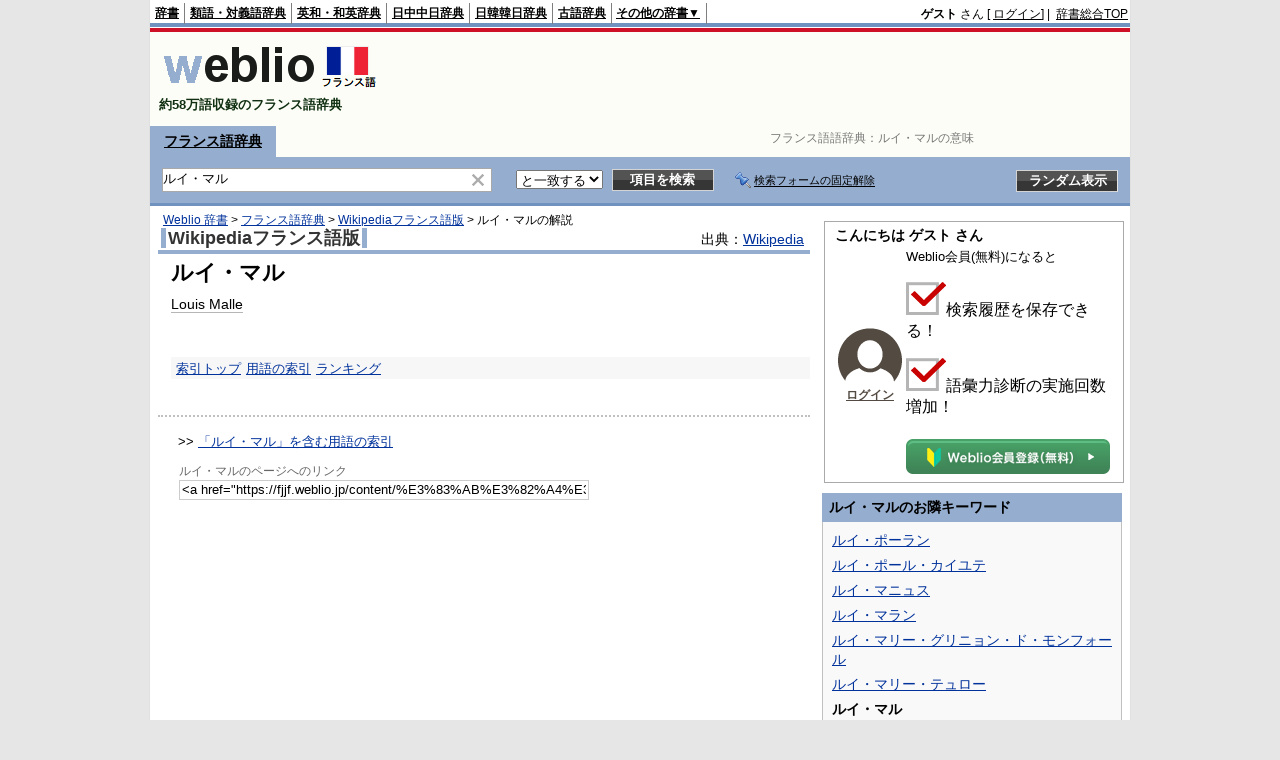

--- FILE ---
content_type: text/html;charset=UTF-8
request_url: https://fjjf.weblio.jp/content/%E3%83%AB%E3%82%A4%E3%83%BB%E3%83%9E%E3%83%AB
body_size: 9696
content:
<!DOCTYPE HTML PUBLIC "-//W3C//DTD HTML 4.01 Transitional//EN">
<html lang="ja">
<head>
    <meta http-equiv="Content-Type" content="text/html; charset=UTF-8">

<script type="text/javascript" src="https://cdn.weblio.jp/e7/script/include/lib/jquery.min-1.4.4.js?tst=2026011613"
        charset="UTF-8"></script>
<script type="text/javascript" src="//ajax.googleapis.com/ajax/libs/jqueryui/1.8.24/jquery-ui.min.js"
        charset="UTF-8"></script>
<!-- DataLayer -->
<script>
    
    dataLayer = [{
        
        'splitTest': 'A'
    }];
</script>
<!-- /DataLayer -->
<!-- Start Google Tag Manager -->
<script>
    (function(w,d,s,l,i) {
        w[l]=w[l]||[];
        w[l].push({'gtm.start':new Date().getTime(),event:'gtm.js'});
        var f=d.getElementsByTagName(s)[0],j=d.createElement(s),dl=l!='dataLayer'?'&l='+l:'';
        j.async=true;
        j.src='//www.googletagmanager.com/gtm.js?id='+i+dl;
        f.parentNode.insertBefore(j,f);
    })(window,document,'script','dataLayer','GTM-WCM52W');
</script>
<!-- End Google Tag Manager -->
<link rel="manifest" href="https://fjjf.weblio.jp/manifest.json"/>
<link rel="icon" sizes="144x144" href="https://cdn.weblio.jp/e7/img/favicon/fjjf.png"/>
<link rel="apple-touch-icon" href="https://cdn.weblio.jp/e7/img/favicon/fjjf.png"/>
<title>ルイ・マルの意味 - フランス語辞書 - Weblioフランス語辞典</title>
<meta name="description" content="ルイ・マルの意味やフランス語訳。Louis Malle - フランス語辞書なら「Weblioフランス語辞典」">
<meta name="keywords" content="ルイ・マル,意味,フランス語,翻訳,辞書,訳,フランス語辞典,フランス語辞書,発音,単語">
<link rel="stylesheet" type="text/css" href="https://cdn.weblio.jp/e7/styles/pc/fjjf/content/root.css?tst=2026011613">
<link rel="stylesheet" type="text/css" href="https://cdn.weblio.jp/e7/css/dict.css?tst=2026011613" title="Main">
<script type="text/javascript" src="https://cdn.weblio.jp/e7/script/content.js?tst=2026011613"
        charset="UTF-8"></script>
<script type="text/javascript" src="https://cdn.weblio.jp/e7/script/fix_form_box.js?tst=2026011613"
        charset="UTF-8"></script>
<style>
    #formBoxESelSmtIcn{
        background-image:url(https://cdn.weblio.jp/e7/img/icons/icnOblGy.png);
        background-position:0 0;
        background-repeat:no-repeat;
        display:block;
        float:left;
        height:11px;
        left:2px;
        position:relative;
        top:2px;
        width:11px;
    }

    .formBoxIClIcn{
        background-image:url(https://cdn.weblio.jp/e7/img/icons/FmCancel.png);
        background-repeat:no-repeat;
        border:none;
        cursor:pointer;
        display:block;
        height:22px;
        position:right;
        width:22px;
    }

    .topAdIMGSp a{
        background:url(https://cdn.weblio.jp/e7/img/iconCrcRd.png) no-repeat left 0.1em;
        font-size:0.9em;
        font-weight:bold;
        padding-left:1.2em;
    }

    .sideBoxBRHCom{
        background-color:#95adce;
        border:#95adce solid;
        border-width:0 0 1px 0;
        color:#000;
        font-weight:bold;
        margin:0;
        padding:5px 3px 5px 7px;
        text-align:left;
    }

    .sideBoxBRCCom{
        background-color:#f9f9f9;
        border:#ccc solid;
        border-width:0 1px 1px 1px;
        margin-bottom:10px;
        padding:5px;
        text-align:left;
    }

    .sideBxStGyH{
        background-color:#ccc;
        background-image:url(https://cdn.weblio.jp/e7/img/icons/bgSideBxStGy.png);
        background-position:0 0;
        background-repeat:repeat-x;
        border:#666 solid 1px;
        color:#fff;
        height:24px;
    }

    .sideBxAdbH{
        background-color:#ccc;
        background-image:url(https://cdn.weblio.jp/e7/img/icons/bgSideBxStGy.png);
        background-position:0 0;
        background-repeat:repeat-x;
        border:#666 solid 1px;
        color:#fff;
        height:24px;
    }

    .sideBxCrmExH{
        background-color:#ccc;
        background-image:url(https://cdn.weblio.jp/e7/img/icons/bgSideBxStGy.png);
        background-position:0 0;
        background-repeat:repeat-x;
        border:#666 solid 1px;
        color:#fff;
        height:24px;
    }

    .sideBoxHCom{
        background-color:#95adce;
        color:#000;
        font-weight:bold;
        margin:0;
        padding:5px 0;
        text-align:left;
    }

    .bulb0{
        background-image:url(https://cdn.weblio.jp/e7/img/icons/iconBLB.png);
        background-position:0 0;
        background-repeat:no-repeat;
        height:0%;
        margin:0 0 0 0;
        padding:0 49px 1px 0;
        position:relative;
        top:-2px;
    }

    .bulb1{
        background-image:url(https://cdn.weblio.jp/e7/img/icons/iconBLB.png);
        background-position:0 -12px;
        background-repeat:no-repeat;
        height:0%;
        margin:0 0 0 0;
        padding:0 49px 1px 0;
        position:relative;
        top:-2px;
    }

    .bulb2{
        background-image:url(https://cdn.weblio.jp/e7/img/icons/iconBLB.png);
        background-position:0 -24px;
        background-repeat:no-repeat;
        height:0%;
        margin:0 0 0 0;
        padding:0 49px 1px 0;
        position:relative;
        top:-2px;
    }

    .bulb3{
        background-image:url(https://cdn.weblio.jp/e7/img/icons/iconBLB.png);
        background-position:0 -36px;
        background-repeat:no-repeat;
        height:0%;
        margin:0 0 0 0;
        padding:0 49px 1px 0;
        position:relative;
        top:-2px;
    }

    .bulb4{
        background-image:url(https://cdn.weblio.jp/e7/img/icons/iconBLB.png);
        background-position:0 -48px;
        background-repeat:no-repeat;
        height:0%;
        margin:0 0 0 0;
        padding:0 49px 1px 0;
        position:relative;
        top:-2px;
    }

    .bulb5{
        background-image:url(https://cdn.weblio.jp/e7/img/icons/iconBLB.png);
        background-position:0 -60px;
        background-repeat:no-repeat;
        height:0%;
        margin:0 0 0 0;
        padding:0 49px 1px 0;
        position:relative;
        top:-2px;
    }

    .sideBxStApHCmn{
        background-color:#ccc;
        background-image:url(https://cdn.weblio.jp/e7/img/icons/bgSideBxStGy.png);
        background-position:0 0;
        background-repeat:repeat-x;
        border:#666 solid 1px;
        color:#fff;
        height:24px;
        padding:0;
        margin:0;
        _width:300px;
    }

    .sideBxPblshDlH{
        background-color:#ccc;
        background-image:url(https://cdn.weblio.jp/e7/img/icons/bgSideBxStGy.png);
        background-position:0 0;
        background-repeat:repeat-x;
        border:#666 solid 1px;
        color:#fff;
        height:24px;
        margin:0;
        padding:0;
        _width:300px;
    }

    #rankHCom{
        background-color:#95adce;
        color:#000;
    }

    .noRtTtl{
        background-image:url(https://cdn.weblio.jp/e7/img/iconArrCrcRed.png);
        background-position:left center;
        background-repeat:no-repeat;
        font-weight:bold;
        margin-bottom:5px;
        padding-left:18px;
    }

    .ertaTtl{
        background-image:url(https://cdn.weblio.jp/e7/img/iconArrCrcRed.png);
        background-position:left center;
        background-repeat:no-repeat;
        font-weight:bold;
        padding-left:20px;
    }

    .adH a{
        background:url(https://cdn.weblio.jp/e7/img/iconArrRd.png) no-repeat left 0.1em;
        margin-right:10px;
        padding-left:12px;
    }

    .adW a{
        background:url(https://cdn.weblio.jp/e7/img/iconArrRd.png) no-repeat left 0.2em;
        margin-right:10px;
        padding-left:12px;
    }

    .wrpCmp{
        border:#0066cc solid;
        border-width:0 0 1px 0;
        height:25px;
        margin:15px 0 5px 0;
    }

    .wrpCmp p{
        border:#0066cc solid;
        border-width:0 0 0 5px;
        font-size:1.3em;
        height:20px;
        margin:0;
        padding:0 0 3px 5px;
    }

    .wrpCmpCom{
        border:#95adce solid;
        border-width:0 0 1px 0;
        height:25px;
        margin:15px 0 5px 0;
    }

    .wrpCmpCom p{
        border:#95adce solid;
        border-width:0 0 0 5px;
        font-size:1.3em;
        height:20px;
        margin:0;
        padding:0 0 3px 5px;
    }

    .adU a{
        background:url(https://cdn.weblio.jp/e7/img/iconCrcRd.png) no-repeat left 0.1em;
        font-size:1.1em;
        font-weight:bold;
        padding-left:1.2em;
    }

    .wrpIMCmp{
        border:#0066cc solid;
        border-width:0 0 1px 0;
        height:25px;
        margin:5px 0 5px 0;
    }

    .wrpIMCmp p{
        border:#0066cc solid;
        border-width:0 0 0 5px;
        font-size:1.1em;
        font-weight:bolder;
        height:18px;
        margin:0;
        padding:2px 0 5px 5px;
    }

    .wrpIMCmpCom{
        border:#95adce solid;
        border-width:0 0 1px 0;
        height:25px;
        margin:5px 0 5px 0;
    }

    .wrpIMCmpCom p{
        border:#95adce solid;
        border-width:0 0 0 5px;
        font-size:1.1em;
        font-weight:bolder;
        height:18px;
        margin:0;
        padding:2px 0 5px 5px;
    }

    .adFISb .adHIcn{
        background-image:url(https://cdn.weblio.jp/e7/img/icons/iconYkP.png);
        background-position:0 0;
        background-repeat:no-repeat;
        display:block;
        float:left;
        height:13px;
        margin:3px 0 0 0;
        padding:0 0 0 0;
        width:14px;
    }

    .adFIBIcn .adHIcn{
        background-image:url(https://cdn.weblio.jp/e7/img/icons/iconYkP.png);
        background-position:-14px 0;
        background-repeat:no-repeat;
        display:block;
        float:left;
        height:13px;
        margin:3px 0 0 0;
        padding:0 0 0 0;
        width:14px;
    }

    .adFISbWrpTwo .adHSpl{
        background-image:url(https://cdn.weblio.jp/e7/img/icons/wRenew/iconPntPk.png);
        background-position:left center;
        background-repeat:no-repeat;
        padding-left:10px;
    }

    .adFISbWrpFt .adFIIcn{
        background-image:url(https://cdn.weblio.jp/e7/img/icons/adBoxArrow.png);
        background-repeat:no-repeat;
        height:40px;
        width:40px;
    }

    .topAdIMM a{
        background:url(https://cdn.weblio.jp/e7/img/iconPrRd.png) no-repeat left 0.1em;
        font-size:0.9em;
        padding-left:2.2em;
    }

    .ocmAdHIcnImg{
        background-image:url(https://cdn.weblio.jp/e7/img/icons/wRenew/iconPntPk.png);
        background-position:left center;
        background-repeat:no-repeat;
        height:10px;
        padding-left:10px;
        width:6px;
    }

    #footCat{
        background-color:#f9f9f9;
        border-bottom:#c0c0c0 solid 1px;
        color:#9e9e9e;
        font-size:0.8em;
        line-height:1.3em;
        padding:6px 0;
        text-align:center;
    }

    .brhsCntTRb{
        background-image:url(https://cdn.weblio.jp/e7/img/icons/iconBrhsR.png);
        background-position:0 0;
        background-repeat:no-repeat;
        font-size:0;
        display:block;
        height:12px;
        line-height:0;
        margin:0;
        width:12px;
        position:relative;
        top:5px;
    }

    .ccdT td{
        font-family: "MS Gothic","平成角ゴシック",monospace;
        font-size:12px;
        line-height:1.5em;
        margin:0;
        vertical-align:top;
        white-space:pre;
    }

    .adLMIMAd .adHIcn{
        background-image:url(https://cdn.weblio.jp/e7/img/ad/iconAdArw.png);
        background-repeat:no-repeat;
        background-position:3px 3px;
        margin:0;
        padding-left:15px;
    }
</style></head>
<!--ルイ・マルとは Louis Malle 本文-->
<body>
<!-- Start Google Tag Manager (noscript) -->
<noscript>
  <iframe src="//www.googletagmanager.com/ns.html?id=GTM-WCM52W" height="0" width="0" style="display:none;visibility:hidden"></iframe>
</noscript>
<!-- End Google Tag Manager (noscript) -->
<div ID=base>
    <a name="top"></a>
    <div id="headMidashiC">フランス語語辞典：<h1 title="ルイ・マルの意味">ルイ・マルの意味</h1></div>
<div ID=headBarF>
    <div ID=headBarL>
        <p>
    <a href="https://www.weblio.jp/content/%E3%83%AB%E3%82%A4%E3%83%BB%E3%83%9E%E3%83%AB" title="ルイ・マル">辞書</a>
</p>
<p>
    <a href="https://thesaurus.weblio.jp/" title="類語辞典・シソーラス・対義語 - Weblio辞書">類語・対義語辞典</a>
</p>
<p>
    <a href="https://ejje.weblio.jp/" title="英和辞典・和英辞典 - Weblio辞書">英和・和英辞典</a>
</p>
<p>
    <a href="https://cjjc.weblio.jp/content/%E3%83%AB%E3%82%A4%E3%83%BB%E3%83%9E%E3%83%AB" title="ルイ・マルの中国語 - Weblio 日中中日辞典">日中中日辞典</a>
</p>
<p>
    <a href="https://kjjk.weblio.jp/" title="韓国語辞書 - Weblio日韓韓日辞典">日韓韓日辞典</a>
</p>
<p>
    <a href="https://kobun.weblio.jp/" title="古文辞書 - Weblio古語辞典">古語辞典</a>
</p>
<ul 
        ID=NaviNoPulDwn
        onmouseout="showGlobalNaviOtherLinks();"
        onmouseover="showGlobalNaviOtherLinks();">
    <li ID=NaviNoPulDwnLi>その他の辞書▼
        <ul ID=NaviNoPulDwnLiUl>
            <li class=NaviNoPulDwnLiUlLi>
                <a href="https://fjjf.weblio.jp/" title="フランス語辞書 - Weblioフランス語辞典">フランス語辞典</a></li>
            <li class=NaviNoPulDwnLiUlLi>
                <a href="https://njjn.weblio.jp/" title="インドネシア語辞書 - Weblioインドネシア語辞典">インドネシア語辞典</a>
            </li>
            <li class=NaviNoPulDwnLiUlLi>
                <a href="https://tjjt.weblio.jp/" title="タイ語辞書 - Weblioタイ語辞典">タイ語辞典</a>
            </li>
            <li class=NaviNoPulDwnLiUlLi>
                <a href="https://vjjv.weblio.jp/" title="ベトナム語辞書 - Weblioベトナム語辞典">ベトナム語辞典</a>
            </li>
            </ul>
    </li>
</ul>
</div>
    <div ID=headBarR>
        <span class=headBarRLg>
            <span id=hdUsrInfoJS title="ログイン"></span></span>
        <a href="https://www.weblio.jp/"
           title="辞典・百科事典の検索サービス - Weblio辞書">辞書総合TOP</a>
        </div>
    <b class=clr></b>
</div>


<table id="logoBar" summary="検索ボックスのテーブル">
    <tr>
        <td id="logoBarL">
            <a href="https://fjjf.weblio.jp/"
               title="フランス語辞書 - Weblioフランス語辞典"><img
                    src="https://cdn.weblio.jp/e7/img/logoF_LM.png"
                    alt="フランス語辞書 - Weblioフランス語辞典"></a>
               <div id="logoBarCC">約58万語収録のフランス語辞典</div>
        </td>
        <td id="logoBarR"></td>
    </tr>
</table>
<form action="https://fjjf.weblio.jp/content_find" method="get" name="fh">
<div ID=formBoxWrp>
<p class=formBoxCC>
<a href="https://fjjf.weblio.jp/" title="フランス語辞典">フランス語辞典</a>
</p>
<br class=clr>
<div ID=formBoxCntC><table ID=headBxT><tr><td ID=headBxTL><table class=formBoxIWrp><tr><td><input class="formBoxITxt" value="ルイ・マル" maxlength="2048" type="text" name="query" id="combo_txt"></td><td><span class="combo_txt_clr formBoxIClIcnNon">&nbsp;</span></td></tr></table></td><td ID=headBxTC><select name="searchType" class=formSelect>
<option value="EXACT" selected>と一致する</option>
</select>
</td>
<td ID=headBxTR><input type="submit" value="項目を検索" class=formButton><span class=inKoWrp><span class=inKoH>&nbsp;</span><span class=inKoB>&nbsp;</span></span></td><td class=formBoxLEBtnFxWrp><img src="https://cdn.weblio.jp/e7/img/icons/iconFxFmOn.png" alt="" class=formBoxLEFxFmBtn><b class=formBoxLEFxFmTxt></b></td>
<td ID=formBoxR><input type="submit" name="random-select" value="ランダム表示" class=formBoxRd><span class=inRnWrp><span class=inRnCnt><span class=inRnH>&nbsp;</span><span class=inRnB>&nbsp;</span></span></span></td></tr></table><br class=clr></div></div></form><form action="https://fjjf.weblio.jp/content_find" method="get" name="fhfx">
<input type="hidden" name="fixFmFocusType" value="">
<div ID=formFixBoxWrp>
<div ID=formFixBoxB>
<div ID=formFixBoxCntC><table ID=headFixBxT><tr><td ID=headFixBxTL><table class=formBoxIWrp>
<tr><td><input class="formBoxITxt" value="ルイ・マル" maxlength="2048" type="text" name="query" id="combo_fix_txt"></td><td><span class="combo_txt_clr formBoxIClIcnNon">&nbsp;</span></td></tr></table></td><td ID=headFixBxTC><select name="searchType" class=formSelect>
<option value="exact" selected>と一致する</option>
<option value="prefix">で始まる</option>
<option value="contains">を含む</option>
<option value="suffix">で終わる</option>
<option value="text">を解説文に含む</option>
</select>
</td>
<td ID=headFixBxTR><input type="submit" value="項目を検索" class=formButton><span class=inKoWrp><span class=inKoH>&nbsp;</span><span class=inKoB>&nbsp;</span></span></td><td class=formBoxLEBtnFxWrp><img src="https://cdn.weblio.jp/e7/img/icons/iconFxFmOn.png" alt="" class=formBoxLEFxFmBtn><b class=formBoxLEFxFmTxt></b></td>
<td ID=formFixBoxR><input type="submit" name="random-select" value="ランダム表示" class=formBoxRd><span class=inRnWrp><span class=inRnCnt><span class=inRnH>&nbsp;</span><span class=inRnB>&nbsp;</span></span></span></td></tr></table><br class=clr>
</div>
<br class=clr></div></div></form><script type="text/javascript"><!--
$(document).ready(function(){

});

//--></script>
<!-- メイン -->

    <!-- コンテント -->
    <div ID=main>
        <div ID=topic>
            <div ID=topicL><!-- interest_match_relevant_zone_start -->
<div ID=topicWrp><a href="https://www.weblio.jp/" title="辞典・百科事典の検索サービス - Weblio辞書">Weblio 辞書</a> &gt; <a href="https://fjjf.weblio.jp/" title="フランス語辞典">フランス語辞典</a> &gt; <a href="https://fjjf.weblio.jp/category/wknft" title="Wikipediaフランス語版">Wikipediaフランス語版</a> &gt; <span class=highlight>ルイ・マル</span>の解説&nbsp;</div>
<!-- interest_match_relevant_zone_end --></div>
        </div>
        <br class=clr>
        <br class=clrBc>

        <!--開始 Wikipediaフランス語版-->
<a name="WKNFT"></a>
<table class="wrp"><tr><td class="left"><h2 class=dictNm><a href="https://fjjf.weblio.jp/category/wknft" title="Wikipediaフランス語版">Wikipediaフランス語版</a></h2></td>
<td class="right">
出典：<a href="https://www.weblio.jp/redirect?dictCode=WKNFT&amp;url=http%3A%2F%2Ffr.wikipedia.org%2F">Wikipedia</a>
</td></tr></table>
<b class=clrBc></b>
<div class=kijiWrp>
<div class=kiji>
<h2 class=midashigo title="ルイ・マル">ルイ・マル</h2>
<div class=wknft>
<a href="https://fjjf.weblio.jp/content/Louis+Malle" title="Louis Malle" class=crosslink>Louis Malle</a>
</div>

<br class=clr>
<div class=kijiFoot>
<span class=wList><a href="https://fjjf.weblio.jp/category/wknft" title="索引トップ">索引トップ</a></span><span class=wList><a href="https://fjjf.weblio.jp/category/wknft/ru/7" title="用語の索引">用語の索引</a></span><span class=wList><a href="https://fjjf.weblio.jp/ranking/wknft" title="ランキング">ランキング</a></span></div>
</div>
<!--終了 Wikipediaフランス語版-->
<br class=clr>
</div>
<br>

        <hr class=hrDot>
        <br>

        <div class=fwlAnc><b>&gt;&gt;</b>&nbsp;<a href="https://www.weblio.jp/category/ru/7" title="「ルイ・マル」を含む用語の索引">「ルイ・マル」を含む用語の索引</a></div><br><table ID=linkTagM>
            <tr>
                <td class=linkTagML><b>ルイ・マルのページへのリンク</b>
                    <input type="text"
                           value="&lt;a href=&quot;https://fjjf.weblio.jp/content/%E3%83%AB%E3%82%A4%E3%83%BB%E3%83%9E%E3%83%AB&quot; title=&quot;ルイ・マル&quot; target=&quot;_blank&quot;&gt;ルイ・マル&lt;/a&gt;"
                           onclick="this.select()"
                           readonly>
                </td>
            </tr>
        </table>
        </div>
    <!-- コンテント -->

    <!-- サイドメニュー -->
    <div id="side">

    <div class="sideBlock userInfoBoxR">
                <div class="userInfo">
    <b>こんにちは&nbsp;ゲスト&nbsp;さん</b>
    <table>
        <tr>
            <td class="left-cell">
                <a href="https://uwl.weblio.jp/accounts/login-entry?done=https%3A%2F%2Ffjjf.weblio.jp%2Fcontent%2F%25E3%2583%25AB%25E3%2582%25A4%25E3%2583%25BB%25E3%2583%259E%25E3%2583%25AB">
                    <img src="https://cdn.weblio.jp/e7/img/icons/avatar.png" alt="" class="icon" onmouseover="this.style.opacity='0.5'; this.style.filter='alpha(opacity=50)';" onmouseout="this.style.opacity='1.0'; this.style.filter='alpha(opacity=100)';">
                </a><br>
                <a href="https://uwl.weblio.jp/accounts/login-entry?done=https%3A%2F%2Ffjjf.weblio.jp%2Fcontent%2F%25E3%2583%25AB%25E3%2582%25A4%25E3%2583%25BB%25E3%2583%259E%25E3%2583%25AB" title="" style="font-size:12px;font-weight:bold;" class="userInfoLoginLink">ログイン</a><br>
                </td>
            <td class="right-cell">
                <p class="free-description"><span>Weblio会員<span class="small">(無料)</span></span>になると</p>
                    <div class="merits">
                        <p><img src="https://cdn.weblio.jp/e7/img/icons/icon_checkbox.png" alt="会員登録のメリット">検索履歴を保存できる！</p>
                        <p><img src="https://cdn.weblio.jp/e7/img/icons/icon_checkbox.png" alt="会員登録のメリット">語彙力診断の実施回数増加！</p>
                    </div>
                    <a class="free-button " onclick="setFormFocus();return cu(this, 'https://accounts.weblio.jp/uwl/register/user-entry')" href="https://accounts.weblio.jp/uwl/register/user-entry" title="">
                        <img alt="無料会員に登録する" src="https://cdn.weblio.jp/e7/img/icons/icon_free_register_pc_button.png">
                    </a>
                </td>
        </tr>

        </table>
    </div>
</div>
        <div class=sideBoxHCom>
<div><b>ルイ・マルのお隣キーワード</b></div>
</div>
<div class=sideBoxBCom>
<div class=sideBoxCnt>
<div class=sideRWordsWrp>
<div class=sideRNBWords>
<p><a href="https://fjjf.weblio.jp/content/%E3%83%AB%E3%82%A4%E3%83%BB%E3%83%9D%E3%83%BC%E3%83%A9%E3%83%B3" title="ルイ・ポーラン">ルイ・ポーラン</a></p>
<p><a href="https://fjjf.weblio.jp/content/%E3%83%AB%E3%82%A4%E3%83%BB%E3%83%9D%E3%83%BC%E3%83%AB%E3%83%BB%E3%82%AB%E3%82%A4%E3%83%A6%E3%83%86" title="ルイ・ポール・カイユテ">ルイ・ポール・カイユテ</a></p>
<p><a href="https://fjjf.weblio.jp/content/%E3%83%AB%E3%82%A4%E3%83%BB%E3%83%9E%E3%83%8B%E3%83%A5%E3%82%B9" title="ルイ・マニュス">ルイ・マニュス</a></p>
<p><a href="https://fjjf.weblio.jp/content/%E3%83%AB%E3%82%A4%E3%83%BB%E3%83%9E%E3%83%A9%E3%83%B3" title="ルイ・マラン">ルイ・マラン</a></p>
<p><a href="https://fjjf.weblio.jp/content/%E3%83%AB%E3%82%A4%E3%83%BB%E3%83%9E%E3%83%AA%E3%83%BC%E3%83%BB%E3%82%B0%E3%83%AA%E3%83%8B%E3%83%A7%E3%83%B3%E3%83%BB%E3%83%89%E3%83%BB%E3%83%A2%E3%83%B3%E3%83%95%E3%82%A9%E3%83%BC%E3%83%AB" title="ルイ・マリー・グリニョン・ド・モンフォール">ルイ・マリー・グリニョン・ド・モンフォール</a></p>
<p><a href="https://fjjf.weblio.jp/content/%E3%83%AB%E3%82%A4%E3%83%BB%E3%83%9E%E3%83%AA%E3%83%BC%E3%83%BB%E3%83%86%E3%83%A5%E3%83%AD%E3%83%BC" title="ルイ・マリー・テュロー">ルイ・マリー・テュロー</a></p>
<p><b>ルイ・マル</b></p>
<p><a href="https://fjjf.weblio.jp/content/%E3%83%AB%E3%82%A4%E3%83%BB%E3%83%9E%E3%83%AB%E3%82%AF%E3%83%BB%E3%82%A2%E3%83%B3%E3%83%88%E3%83%AF%E3%83%BC%E3%83%8C%E3%83%BB%E3%83%89%E3%83%BB%E3%83%8E%E3%82%A2%E3%82%A4%E3%83%A6" title="ルイ・マルク・アントワーヌ・ド・ノアイユ">ルイ・マルク・アントワーヌ・ド・ノアイユ</a></p>
<p><a href="https://fjjf.weblio.jp/content/%E3%83%AB%E3%82%A4%E3%83%BB%E3%83%9E%E3%83%AB%E3%82%B7%E3%83%A3%E3%83%B3" title="ルイ・マルシャン">ルイ・マルシャン</a></p>
<p><a href="https://fjjf.weblio.jp/content/%E3%83%AB%E3%82%A4%E3%83%BB%E3%83%A1%E3%82%A4%E3%83%B3%E3%83%86%E3%82%A3%E3%83%BC%E3%82%B9" title="ルイ・メインティース">ルイ・メインティース</a></p>
<p><a href="https://fjjf.weblio.jp/content/%E3%83%AB%E3%82%A4%E3%83%BB%E3%83%A1%E3%83%AB%E3%83%9E%E3%82%BA" title="ルイ・メルマズ">ルイ・メルマズ</a></p>
<p><a href="https://fjjf.weblio.jp/content/%E3%83%AB%E3%82%A4%E3%83%BB%E3%83%A2%E3%82%A4%E3%83%BC%E3%82%BA" title="ルイ・モイーズ">ルイ・モイーズ</a></p>
<p><a href="https://fjjf.weblio.jp/content/%E3%83%AB%E3%82%A4%E3%83%BB%E3%83%A9%E3%82%B3%E3%83%B3%E3%83%96" title="ルイ・ラコンブ">ルイ・ラコンブ</a></p>

</div>
</div>
</div>
</div>
<div id=sideRankBoxCom>
<p ID=rankHCom><span>検索ランキング</span></p>
<!--[if IE]><div ID=sideRankBoxIE><![endif]-->
<div style="position:relative;">
<div id=rankBox0 style="width:298px;">
<p onclick="htBS(this)" class=rankOpCom><span>▼</span>TOP10</p>
<p onclick="htBS(this)" class=rankClCom><a href="#" onclick="return seltab(1);"><span>▼</span>11～20</a></p>
<p onclick="htBS(this)" class=rankClCom><a href="#" onclick="return seltab(2);"><span>▼</span>21～30</a></p>
<br class=clr>
<table class=rankWrpCom summary="ランキングのテーブル">
<tr class=rankDkCom><td class=RankBsSg>1</td><td class=sideRankU></td><td><a href="https://fjjf.weblio.jp/content/%E9%9B%A8?erl=true" title="雨" rel="nofollow">雨</a></td></tr><tr class=rankLt><td class=RankBsSg>2</td><td class=sideRankU></td><td><a href="https://fjjf.weblio.jp/content/Cor%C3%A9e?erl=true" title="Corée" rel="nofollow">Corée</a></td></tr><tr class=rankDkCom><td class=RankBsSg>3</td><td class=sideRankU></td><td><a href="https://fjjf.weblio.jp/content/veut?erl=true" title="veut" rel="nofollow">veut</a></td></tr><tr class=rankLt><td class=RankBsSg>4</td><td class=sideRankU></td><td><a href="https://fjjf.weblio.jp/content/%E4%B8%AD%E9%81%93?erl=true" title="中道" rel="nofollow">中道</a></td></tr><tr class=rankDkCom><td class=RankBsSg>5</td><td class=sideRankU></td><td><a href="https://fjjf.weblio.jp/content/NOBLE?erl=true" title="NOBLE" rel="nofollow">NOBLE</a></td></tr><tr class=rankLt><td class=RankBsSg>6</td><td class=sideRankU></td><td><a href="https://fjjf.weblio.jp/content/temps?erl=true" title="temps" rel="nofollow">temps</a></td></tr><tr class=rankDkCom><td class=RankBsSg>7</td><td class=sideRankU></td><td><a href="https://fjjf.weblio.jp/content/puisse?erl=true" title="puisse" rel="nofollow">puisse</a></td></tr><tr class=rankLt><td class=RankBsSg>8</td><td class=sideRankU></td><td><a href="https://fjjf.weblio.jp/content/pomme?erl=true" title="pomme" rel="nofollow">pomme</a></td></tr><tr class=rankDkCom><td class=RankBsSg>9</td><td class=sideRankU></td><td><a href="https://fjjf.weblio.jp/content/rompt?erl=true" title="rompt" rel="nofollow">rompt</a></td></tr><tr class=rankLt><td class=RankBsMl>10</td><td class=sideRankU></td><td><a href="https://fjjf.weblio.jp/content/le?erl=true" title="le" rel="nofollow">le</a></td></tr>
</table>
<div class=rankMr><a href="https://fjjf.weblio.jp/ranking">&gt;&gt;もっとランキングを見る</a></div>
</div>
<div id=rankBox1 style="position:absolute; top:-300; left:-300; visibility:hidden; width:298px;">
<p onclick="htBS(this)" class=rankClCom><a href="#" onclick="return seltab(0);"><span>▼</span>TOP10</a></p>
<p onclick="htBS(this)" class=rankOpCom><span>▼</span>11～20</p>
<p onclick="htBS(this)" class=rankClCom><a href="#" onclick="return seltab(2);"><span>▼</span>21～30</a></p>
<br class=clr>
<table class=rankWrpCom summary="ランキングのテーブル">
<tr class=rankDkCom><td class=RankBsMl>11</td><td class=sideRankU></td><td><a href="https://fjjf.weblio.jp/content/FIN?erl=true" title="FIN" rel="nofollow">FIN</a></td></tr><tr class=rankLt><td class=RankBsMl>12</td><td class=sideRankU></td><td><a href="https://fjjf.weblio.jp/content/premi%C3%A8re?erl=true" title="première" rel="nofollow">première</a></td></tr><tr class=rankDkCom><td class=RankBsMl>13</td><td class=sideRankU></td><td><a href="https://fjjf.weblio.jp/content/Sept+mers?erl=true" title="Sept mers" rel="nofollow">Sept mers</a></td></tr><tr class=rankLt><td class=RankBsMl>14</td><td class=sideRankU></td><td><a href="https://fjjf.weblio.jp/content/aimer?erl=true" title="aimer" rel="nofollow">aimer</a></td></tr><tr class=rankDkCom><td class=RankBsMl>15</td><td class=sideRankU></td><td><a href="https://fjjf.weblio.jp/content/campagne?erl=true" title="campagne" rel="nofollow">campagne</a></td></tr><tr class=rankLt><td class=RankBsMl>16</td><td class=sideRankU></td><td><a href="https://fjjf.weblio.jp/content/Anglais?erl=true" title="Anglais" rel="nofollow">Anglais</a></td></tr><tr class=rankDkCom><td class=RankBsMl>17</td><td class=sideRankU></td><td><a href="https://fjjf.weblio.jp/content/veau?erl=true" title="veau" rel="nofollow">veau</a></td></tr><tr class=rankLt><td class=RankBsMl>18</td><td class=sideRankU></td><td><a href="https://fjjf.weblio.jp/content/nouvelle?erl=true" title="nouvelle" rel="nofollow">nouvelle</a></td></tr><tr class=rankDkCom><td class=RankBsMl>19</td><td class=sideRankU></td><td><a href="https://fjjf.weblio.jp/content/voiture?erl=true" title="voiture" rel="nofollow">voiture</a></td></tr><tr class=rankLt><td class=RankBsMl>20</td><td class=sideRankU></td><td><a href="https://fjjf.weblio.jp/content/Allemand?erl=true" title="Allemand" rel="nofollow">Allemand</a></td></tr>
</table>
<div class=rankMr><a href="https://fjjf.weblio.jp/ranking">&gt;&gt;もっとランキングを見る</a></div>
</div>
<div id=rankBox2 style="position:absolute; top:-300; left:-300; visibility:hidden; width:298px;">
<p onclick="htBS(this)" class=rankClCom><a href="#" onclick="return seltab(0);"><span>▼</span>TOP10</a></p>
<p onclick="htBS(this)" class=rankClCom><a href="#" onclick="return seltab(1);"><span>▼</span>11～20</a></p>
<p onclick="htBS(this)" class=rankOpCom><span>▼</span>21～30</p>
<br class=clr>
<table class=rankWrpCom summary="ランキングのテーブル">
<tr class=rankDkCom><td class=RankBsMl>21</td><td class=sideRankU></td><td><a href="https://fjjf.weblio.jp/content/prix?erl=true" title="prix" rel="nofollow">prix</a></td></tr><tr class=rankLt><td class=RankBsMl>22</td><td class=sideRankU></td><td><a href="https://fjjf.weblio.jp/content/Convention+collective?erl=true" title="Convention collective" rel="nofollow">Convention collective</a></td></tr><tr class=rankDkCom><td class=RankBsMl>23</td><td class=sideRankU></td><td><a href="https://fjjf.weblio.jp/content/faisait?erl=true" title="faisait" rel="nofollow">faisait</a></td></tr><tr class=rankLt><td class=RankBsMl>24</td><td class=sideRankU></td><td><a href="https://fjjf.weblio.jp/content/comprendre?erl=true" title="comprendre" rel="nofollow">comprendre</a></td></tr><tr class=rankDkCom><td class=RankBsMl>25</td><td class=sideRankU></td><td><a href="https://fjjf.weblio.jp/content/Les+Fleurs+du+mal?erl=true" title="Les Fleurs du mal" rel="nofollow">Les Fleurs du mal</a></td></tr><tr class=rankLt><td class=RankBsMl>26</td><td class=sideRankU></td><td><a href="https://fjjf.weblio.jp/content/courage?erl=true" title="courage" rel="nofollow">courage</a></td></tr><tr class=rankDkCom><td class=RankBsMl>27</td><td class=sideRankU></td><td><a href="https://fjjf.weblio.jp/content/avec?erl=true" title="avec" rel="nofollow">avec</a></td></tr><tr class=rankLt><td class=RankBsMl>28</td><td class=sideRankU></td><td><a href="https://fjjf.weblio.jp/content/femme?erl=true" title="femme" rel="nofollow">femme</a></td></tr><tr class=rankDkCom><td class=RankBsMl>29</td><td class=sideRankU></td><td><a href="https://fjjf.weblio.jp/content/%E3%82%B5%E3%83%88%E3%82%A6%E3%82%AD%E3%83%93?erl=true" title="サトウキビ" rel="nofollow">サトウキビ</a></td></tr><tr class=rankLt><td class=RankBsMl>30</td><td class=sideRankU></td><td><a href="https://fjjf.weblio.jp/content/fond?erl=true" title="fond" rel="nofollow">fond</a></td></tr>
</table>
<div class=rankMr><a href="https://fjjf.weblio.jp/ranking">&gt;&gt;もっとランキングを見る</a></div>
</div>
<!--[if IE]></div><![endif]-->
</div>
</div>


</div>
<!-- サイドメニュー -->

    <br class=clr>
    <br class=clr>

    <!-- メイン -->
    <!-- コピーライト -->
    <hr class="copyRtHr">
<p class="copyRt">
        <b>
            ルイ・マルのページの著作権</b>
        <br>
        <a href="https://fjjf.weblio.jp" title="フランス語辞書 - Weblioフランス語辞典">
            フランス語辞典</a>
        情報提供元は
        <a href="https://www.weblio.jp/info/partner_logo.jsp" title="情報提供元一覧">参加元一覧</a>
        にて確認できます。
    </p>
    <table class="copyRtTbl">
        <tr>
            <td class=copyRtTblL>&nbsp;</td>
            <td class=copyRtTblR>&nbsp;</td>
        </tr>
        <tr>
<td>
<div class=copyRtWrp>
<a name="COPYRIGHT_WKNFT"></a>
<a href="https://www.weblio.jp/redirect?dictCode=WKNFT&amp;url=http%3A%2F%2Ffr.wikipedia.org%2F">Wikipedia</a>
</div>
</td>
<td>
Text is available under <a href="https://www.weblio.jp/redirect?dictCode=WKNFT&amp;url=http%3A%2F%2Fcreativecommons.org%2Flicenses%2Fby-sa%2F3.0%2F">Creative Commons Attribution-ShareAlike (CC-BY-SA)</a> and/or <a href="https://www.weblio.jp/redirect?dictCode=WKNFT&amp;url=http%3A%2F%2Fwww.gnu.org%2Fcopyleft%2Ffdl.html">GNU Free Documentation License (GFDL)</a>.<br><a href="https://fjjf.weblio.jp/">Weblioフランス語辞典</a>に掲載されている「Wikipediaフランス語版」の記事は、Wikipediaの<a href="https://www.weblio.jp/redirect?dictCode=WKNFT&amp;url=http%3A%2F%2Fja.wikipedia.org%2Fwiki%2F%25E3%2583%25AB%25E3%2582%25A4%25E3%2583%25BB%25E3%2583%259E%25E3%2583%25AB">ルイ・マル</a> (<a href="https://www.weblio.jp/redirect?dictCode=WKNFT&amp;url=http%3A%2F%2Fja.wikipedia.org%2Fw%2Findex.php%3Ftitle%3D%25E3%2583%25AB%25E3%2582%25A4%25E3%2583%25BB%25E3%2583%259E%25E3%2583%25AB%26action%3Dhistory">改訂履歴</a>)の記事を複製、再配布したものにあたり、Creative Commons Attribution-ShareAlike (CC-BY-SA)もしくはGNU Free Documentation Licenseというライセンスの下で提供されています。
</td>
</tr>
</table>
<!-- コピーライト -->
    <!-- フッタ -->
    <div class=copyRtHrB>
        <div ID=foot>
    <p ID=footCat>
        <a href="https://www.weblio.jp/cat/business">ビジネス</a>｜<a href="https://www.weblio.jp/cat/occupation">業界用語</a>｜<a href="https://www.weblio.jp/cat/computer">コンピュータ</a>｜<a href="https://www.weblio.jp/cat/train">電車</a>｜<a href="https://www.weblio.jp/catt/automobile">自動車・バイク</a>｜<a href="https://www.weblio.jp/cat/ship">船</a>｜<a href="https://www.weblio.jp/cat/engineering">工学</a>｜<a href="https://www.weblio.jp/cat/architecture">建築・不動産</a>｜<a href="https://www.weblio.jp/cat/academic">学問</a><br><a href="https://www.weblio.jp/cat/culture">文化</a>｜<a href="https://www.weblio.jp/cat/life">生活</a>｜<a href="https://www.weblio.jp/cat/healthcare">ヘルスケア</a>｜<a href="https://www.weblio.jp/cat/hobby">趣味</a>｜<a href="https://www.weblio.jp/cat/sports">スポーツ</a>｜<a href="https://www.weblio.jp/cat/nature">生物</a>｜<a href="https://www.weblio.jp/cat/food">食品</a>｜<a href="https://www.weblio.jp/cat/people">人名</a>｜<a href="https://www.weblio.jp/cat/dialect">方言</a>｜<a href="https://www.weblio.jp/cat/dictionary">辞書・百科事典</a>
</p>
    <table ID=footBox summary="フッタリンクのテーブル">
        <tr>
            <td>
                <div class=footBoxH>
                    ご利用にあたって
                </div>
                <div class=footBoxB>
                    <p>
                        ・<a href="https://help.weblio.jp/www/jpdictionary/j_info/j_i_cdictionary/h0019">Weblio辞書とは</a>
                    </p>
                    <p>
                        ・<a href="https://help.weblio.jp/www/jpdictionary/j_guide/j_g_cdictionary/h0026">検索の仕方</a>
                    </p>
                    <p>・<a href="https://help.weblio.jp/www">ヘルプ</a></p>
                    <p>・<a href="https://www.weblio.jp/info/terms.jsp">利用規約</a></p>
                    <p>・<a href="https://gras-group.co.jp/privacy-policy/">プライバシーポリシー</a></p>
                    <p>・<a href="https://www.weblio.jp/info/sitemap.jsp">サイトマップ</a></p>
                    <p>・<a href="https://help.weblio.jp/www/company/c_info/h0259">クッキー・アクセスデータについて</a></p>
                </div>
            </td>
            <td>
                <div class=footBoxH>
                    便利な機能
                </div>
                <div class=footBoxB>
                    <p>・<a href="https://help.weblio.jp/ejje/company/c_info/h0004">ウェブリオのアプリ</a>
                    </p>
                    </div>
            </td>
            <td>
                <div class=footBoxH>
                    お問合せ・ご要望
                </div>
                <div class=footBoxB>
                    <p>・<a href="https://help.weblio.jp/feedback">お問い合わせ</a>
                    </p>
                </div>
            </td>
            <td>
                <div class=footBoxH>
                    会社概要
                </div>
                <div class=footBoxB>
                    <p>・<a href="https://gras-group.co.jp/">公式企業ページ</a></p>
                    <p>・<a href="https://gras-group.co.jp/company/"
                            title="会社情報">会社情報</a></p>
                    <p>・<a href="https://gras-group.co.jp/careers/"
                            title="採用情報">採用情報</a></p>
                </div>
            </td>
            <td>
                <div class=footBoxH>
                    ウェブリオのサービス
                </div>
                <div class=footBoxB>
                    <p>・<a href="https://www.weblio.jp/"
                            title="辞典・百科事典の検索サービス - Weblio辞書">Weblio 辞書</a></p>
                    <p>・<a href="https://thesaurus.weblio.jp/"
                            title="類語辞典・シソーラス・対義語 - Weblio辞書">類語・対義語辞典</a></p>
                    <p>・<a href="https://ejje.weblio.jp/"
                            title="英和辞典・和英辞典 - Weblio辞書">英和辞典・和英辞典</a></p>
                    <p>・<a href="https://translate.weblio.jp/"
                            title="Weblio 翻訳">Weblio翻訳</a></p>
                    <p>・<a href="https://cjjc.weblio.jp/"
                            title="中国語辞書 - Weblio日中中日辞典">日中中日辞典</a></p>
                    <p>・<a href="https://kjjk.weblio.jp/"
                            title="韓国語辞書 - Weblio日韓韓日辞典">日韓韓日辞典</a></p>
                    <p>・<a href="https://fjjf.weblio.jp/"
                            title="フランス語辞書 - Weblioフランス語辞典">フランス語辞典</a></p>
                    <p>・<a href="https://njjn.weblio.jp/"
                            title="インドネシア語辞書 - Weblioインドネシア語辞典">インドネシア語辞典</a></p>
                    <p>・<a href="https://tjjt.weblio.jp/"
                            title="タイ語辞書 - Weblioタイ語辞典">タイ語辞典</a></p>
                    <p>・<a href="https://vjjv.weblio.jp/"
                            title="ベトナム語辞書 - Weblioベトナム語辞典">ベトナム語辞典</a></p>
                    <p>・<a href="https://kobun.weblio.jp/"
                            title="古文辞書 - Weblio古語辞典">古語辞典</a></p>
                    <p>・<a href="https://www.weblio.jp/media/"
                            title="キャリジェネ～生成AIスクール・AIスキルでキャリアアップ～">キャリジェネ～生成AIスクール・AIスキルでキャリアアップ～</a></p>
                    </div>
            </td>
        </tr>
    </table>
</div>

<p ID=footCr>&copy;2026&nbsp;GRAS Group, Inc.<a href="https://www.weblio.jp/index.rdf"
       title="RSS">RSS</a>
</p>
<script type="text/javascript"
        src="https://cdn.weblio.jp/e7/script/include/free_or_premium_registration_cookie.js?tst=2026011613"></script>
<script>
    deleteFreeOrPremiumRegistrationCookie(false, 'conversion_free_reg03ee56fc5f60ec2332bef51eb777a36d', 'weblio.jp');
    deleteFreeOrPremiumRegistrationCookie(false, 'conversion_premium_reg03ee56fc5f60ec2332bef51eb777a36d', 'weblio.jp');
</script>


<p id="queryIdName" style="display:none;">ルイ・マル</p>
<!-- フッタ -->
    </div>
</div>
</body>
</html>
